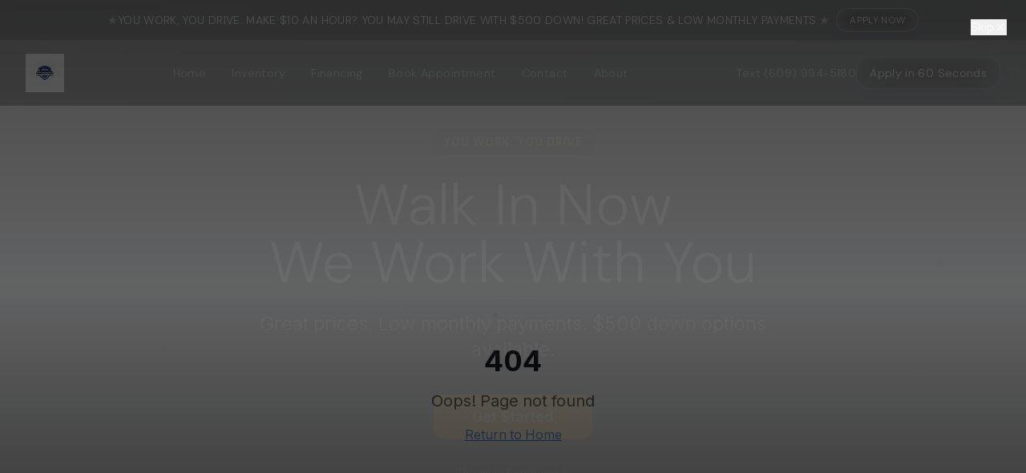

--- FILE ---
content_type: text/html; charset=utf-8
request_url: https://500downnow.com/products/2022-honda-pilot
body_size: 1264
content:
<!doctype html>
<html lang="en">
  <head>
    <meta charset="UTF-8" />
    <meta name="viewport" content="width=device-width, initial-scale=1.0" />
    <link rel="icon" href="/favicon.png?v=2" type="image/png">
    <title>500DownNow - You Work, You Drive | $500 Down</title>
    <meta name="description" content="You Work, You Drive! Make $10 an hour? Drive home with $500 down. Great prices & low monthly payments. We accept all credit scores." />
    <meta name="author" content="500DownNow" />
    
    <!-- Premium Fonts - Poppins & Inter -->
    <link rel="preconnect" href="https://fonts.googleapis.com">
    <link rel="preconnect" href="https://fonts.gstatic.com" crossorigin>
    <link href="https://fonts.googleapis.com/css2?family=Poppins:wght@400;600;700;800;900&family=Inter:wght@300;400;500;600;700&family=DM+Sans:wght@300;400;500;600&display=swap" rel="stylesheet">

    <!-- SEO Meta Tags -->
    <meta property="og:title" content="500DownNow - You Work, You Drive | $500 Down" />
    <meta property="og:description" content="Make $10 an hour? Drive home with $500 down. Great prices & low monthly payments - All credit welcomed!" />
    <meta property="og:type" content="website" />
    <meta property="og:url" content="https://500downnow.com" />
    
    <meta name="twitter:card" content="summary_large_image" />
    <meta name="twitter:title" content="500DownNow - You Work, You Drive" />
    <meta name="twitter:description" content="Make $10 an hour? Drive home with $500 down. Great prices & low monthly payments!" />
    
    <!-- JSON-LD Structured Data -->
    <script type="application/ld+json">
    {
      "@context": "https://schema.org",
      "@type": "Organization",
      "name": "500DownNow",
      "url": "https://500downnow.com",
      "contactPoint": [{
        "@type": "ContactPoint",
        "telephone": "+1-609-994-5180",
        "contactType": "customer service",
        "areaServed": "US",
        "availableLanguage": "English"
      }]
    }
    </script>
    <script type="application/ld+json">
    {
      "@context": "https://schema.org",
      "@type": "WebSite",
      "url": "https://500downnow.com",
      "potentialAction": {
        "@type": "SearchAction",
        "target": "https://500downnow.com/inventory?q={query}",
        "query-input": "required name=query"
      }
    }
    </script>
    <script type="module" crossorigin src="/assets/index-Bxvqelgh.js"></script>
    <link rel="stylesheet" crossorigin href="/assets/index-DvEjD5wz.css">
  <script defer src="https://500downnow.com/~flock.js" data-proxy-url="https://500downnow.com/~api/analytics"></script><meta name="twitter:image" content="https://pub-bb2e103a32db4e198524a2e9ed8f35b4.r2.dev/1422862b-e3d5-4cca-ab0c-cc8c376b493d/id-preview-a1256399--877951aa-f103-4eb4-b68d-f3975791036c.lovable.app-1768786147863.png" /></head>

  <body>
    <div id="root"></div>
    
  </body>
</html>
